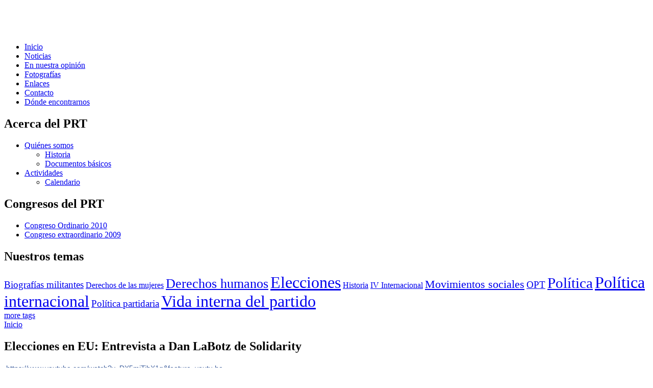

--- FILE ---
content_type: text/html; charset=utf-8
request_url: https://prt.org.mx/node/440
body_size: 13125
content:
<!DOCTYPE html PUBLIC "-//W3C//DTD XHTML 1.0 Strict//EN"
  "http://www.w3.org/TR/xhtml1/DTD/xhtml1-strict.dtd">
<html xmlns="http://www.w3.org/1999/xhtml" xml:lang="es" lang="es" dir="ltr">
  <head>
<meta http-equiv="Content-Type" content="text/html; charset=utf-8" />
    <meta http-equiv="Content-Type" content="text/html; charset=utf-8" />
<link rel="shortcut icon" href="/sites/default/files/garland_favicon.png" type="image/x-icon" />
    <title>Elecciones en EU: Entrevista a Dan LaBotz de Solidarity | Partido Revolucionario de los Trabajadores</title>
    <link type="text/css" rel="stylesheet" media="all" href="/modules/aggregator/aggregator.css?o" />
<link type="text/css" rel="stylesheet" media="all" href="/modules/node/node.css?o" />
<link type="text/css" rel="stylesheet" media="all" href="/modules/system/defaults.css?o" />
<link type="text/css" rel="stylesheet" media="all" href="/modules/system/system.css?o" />
<link type="text/css" rel="stylesheet" media="all" href="/modules/system/system-menus.css?o" />
<link type="text/css" rel="stylesheet" media="all" href="/modules/user/user.css?o" />
<link type="text/css" rel="stylesheet" media="all" href="/sites/default/modules/cck/theme/content-module.css?o" />
<link type="text/css" rel="stylesheet" media="all" href="/sites/default/modules/ctools/css/ctools.css?o" />
<link type="text/css" rel="stylesheet" media="all" href="/sites/default/modules/date/date.css?o" />
<link type="text/css" rel="stylesheet" media="all" href="/sites/default/modules/fckeditor/fckeditor.css?o" />
<link type="text/css" rel="stylesheet" media="all" href="/sites/default/modules/filefield/filefield.css?o" />
<link type="text/css" rel="stylesheet" media="all" href="/sites/default/modules/panels/css/panels.css?o" />
<link type="text/css" rel="stylesheet" media="all" href="/sites/default/modules/tagadelic/tagadelic.css?o" />
<link type="text/css" rel="stylesheet" media="all" href="/sites/default/modules/views_slideshow/contrib/views_slideshow_singleframe/views_slideshow.css?o" />
<link type="text/css" rel="stylesheet" media="all" href="/sites/default/modules/views_slideshow/contrib/views_slideshow_thumbnailhover/views_slideshow.css?o" />
<link type="text/css" rel="stylesheet" media="all" href="/sites/default/modules/calendar/calendar.css?o" />
<link type="text/css" rel="stylesheet" media="all" href="/misc/farbtastic/farbtastic.css?o" />
<link type="text/css" rel="stylesheet" media="all" href="/sites/default/modules/cck/modules/fieldgroup/fieldgroup.css?o" />
<link type="text/css" rel="stylesheet" media="all" href="/sites/default/modules/views/css/views.css?o" />
<link type="text/css" rel="stylesheet" media="all" href="/sites/default/modules/ddblock/ddblock.css?o" />
<link type="text/css" rel="stylesheet" media="all" href="/themes/garland/style.css?o" />
<link type="text/css" rel="stylesheet" media="print" href="/themes/garland/print.css?o" />
    <script type="text/javascript" src="/sites/default/modules/jquery_update/replace/jquery.min.js?o"></script>
<script type="text/javascript" src="/misc/drupal.js?o"></script>
<script type="text/javascript" src="/sites/default/files/languages/es_489aff55bc8709986c8ccc0aa585207f.js?o"></script>
<script type="text/javascript" src="/sites/default/modules/panels/js/panels.js?o"></script>
<script type="text/javascript" src="/sites/default/modules/poormanscron/poormanscron.js?o"></script>
<script type="text/javascript" src="/sites/default/modules/swftools/shared/swfobject2/swfobject.js?o"></script>
<script type="text/javascript" src="/sites/default/modules/views_slideshow/js/jquery.cycle.all.min.js?o"></script>
<script type="text/javascript" src="/sites/default/modules/views_slideshow/contrib/views_slideshow_singleframe/views_slideshow.js?o"></script>
<script type="text/javascript" src="/sites/default/modules/views_slideshow/contrib/views_slideshow_thumbnailhover/views_slideshow.js?o"></script>
<script type="text/javascript" src="/sites/default/modules/ddblock/js/jquery.cycle.all.min.js?o"></script>
<script type="text/javascript" src="/sites/default/modules/ddblock/js/jquery.easing.1.1.1.js?o"></script>
<script type="text/javascript" src="/sites/default/modules/ddblock/js/json2.pack.js?o"></script>
<script type="text/javascript" src="/sites/default/modules/ddblock/js/ddblock.js?o"></script>
<script type="text/javascript">
<!--//--><![CDATA[//><!--
jQuery.extend(Drupal.settings, { "basePath": "/", "cron": { "basePath": "/poormanscron", "runNext": 1768998452 }, "ddblockImageContainer": { "2": { "block": "2", "contentContainer": "img", "imageContainerHeight": 232, "imageContainerWidth": 972, "setDimensions": "none" } }, "ddblockImages": { "2": { "block": "2", "contentContainer": "img", "imageHeight": 220, "imageWidth": 960, "setDimensions": "none" } }, "ddblockContent": { "2": { "block": "2", "contentContainer": "img", "custom": "", "fx": "fade", "height": 220, "next": 0, "overflow": "hidden", "pager": "none", "pagerEvent": "click", "pagerContainer": "pager-item", "pause": 0, "setDimensions": "none", "slideTextPosition": "bottom", "slideTextContainer": "div.slide-text", "slideTextEffectBefore": "fadeOut", "slideTextEffectBeforeSpeed": 250, "slideTextEffectAfter": "fadeIn", "slideTextEffectAfterSpeed": 1000, "speed": 4000, "timeOut": 3000, "width": 960 } } });
//--><!]]>
</script>
    <!--[if lt IE 7]>
      <link type="text/css" rel="stylesheet" media="all" href="/themes/garland/fix-ie.css" />    <![endif]-->
  </head>
  <body class="sidebars">

<!-- Layout -->
  <div id="header-region" class="clear-block"><div id="block-ddblock-2" class="clear-block block block-ddblock">


  <div class="content">

<!-- block content. -->
<div id="ddblock-2" class="ddblock-contents clear-block" style="visibility:hidden">
 <div class="ddblock-content clear-block">
    

  
    
  
     <div class="ddblock-container"> 
               <img src="/sites/default/files/images/ddblock/001.jpg" alt="" width="55px" height="55px" />
           <img src="/sites/default/files/images/ddblock/002.jpg" alt="" width="55px" height="55px" />
           <img src="/sites/default/files/images/ddblock/003.jpg" alt="" width="55px" height="55px" />
           <img src="/sites/default/files/images/ddblock/004.jpg" alt="" width="55px" height="55px" />
           <img src="/sites/default/files/images/ddblock/005.jpg" alt="" width="55px" height="55px" />
           <img src="/sites/default/files/images/ddblock/006.jpg" alt="" width="55px" height="55px" />
           <img src="/sites/default/files/images/ddblock/007.jpg" alt="" width="55px" height="55px" />
           <img src="/sites/default/files/images/ddblock/008.jpg" alt="" width="55px" height="55px" />
           <img src="/sites/default/files/images/ddblock/009.jpg" alt="" width="55px" height="55px" />
           <img src="/sites/default/files/images/ddblock/010.jpg" alt="" width="55px" height="55px" />
           <img src="/sites/default/files/images/ddblock/011.jpg" alt="" width="55px" height="55px" />
           <img src="/sites/default/files/images/ddblock/012.jpg" alt="" width="55px" height="55px" />
           <img src="/sites/default/files/images/ddblock/014.jpg" alt="" width="55px" height="55px" />
           <img src="/sites/default/files/images/ddblock/015.jpg" alt="" width="55px" height="55px" />
           <img src="/sites/default/files/images/ddblock/016.jpg" alt="" width="55px" height="55px" />
           <img src="/sites/default/files/images/ddblock/017.jpg" alt="" width="55px" height="55px" />
         
        </div>
    
  
   </div>
</div>
</div>
</div>
</div>

    <div id="wrapper">
    <div id="container" class="clear-block">

      <div id="header">
        <div id="logo-floater">
                </div>

                  <ul class="links primary-links"><li class="menu-145 first"><a href="/inicio" title="">Inicio</a></li>
<li class="menu-201"><a href="/noticias" title="">Noticias</a></li>
<li class="menu-200"><a href="/opinion" title="">En nuestra opinión</a></li>
<li class="menu-747"><a href="/image" title="">Fotografías</a></li>
<li class="menu-748"><a href="/node/81" title="">Enlaces</a></li>
<li class="menu-338"><a href="/contact" title="">Contacto</a></li>
<li class="menu-738 last"><a href="/node/44" title="">Dónde encontrarnos</a></li>
</ul>                                  
      </div> <!-- /header -->

              <div id="sidebar-left" class="sidebar">
                    <div id="block-menu-menu-principal" class="clear-block block block-menu">

  <h2>Acerca del PRT</h2>

  <div class="content"><ul class="menu"><li class="expanded first"><a href="/node/21" title="">Quiénes somos</a><ul class="menu"><li class="leaf first"><a href="/vista_acciones" title="">Historia</a></li>
<li class="leaf last"><a href="/node/103" title="">Documentos básicos</a></li>
</ul></li>
<li class="expanded last"><a href="/vista_actividades" title="">Actividades</a><ul class="menu"><li class="leaf first last"><a href="/calendario" title="">Calendario</a></li>
</ul></li>
</ul></div>
</div>
<div id="block-menu-menu-congresos" class="clear-block block block-menu">

  <h2>Congresos del PRT</h2>

  <div class="content"><ul class="menu"><li class="leaf first"><a href="/taxonomy/term/33" title="">Congreso Ordinario 2010</a></li>
<li class="leaf last"><a href="/taxonomy/term/32" title="">Congreso extraordinario 2009</a></li>
</ul></div>
</div>
<div id="block-tagadelic-5" class="clear-block block block-tagadelic">

  <h2>Nuestros temas</h2>

  <div class="content"><a href="/taxonomy/term/72" class="tagadelic level2" rel="tag" title="">Biografías militantes</a> 
<a href="/taxonomy/term/22" class="tagadelic level1" rel="tag" title="">Derechos de las mujeres</a> 
<a href="/taxonomy/term/21" class="tagadelic level4" rel="tag" title="">Derechos humanos</a> 
<a href="/taxonomy/term/47" class="tagadelic level6" rel="tag" title="">Elecciones</a> 
<a href="/taxonomy/term/26" class="tagadelic level1" rel="tag" title="">Historia</a> 
<a href="/taxonomy/term/27" class="tagadelic level1" rel="tag" title="">IV Internacional</a> 
<a href="/taxonomy/term/23" class="tagadelic level3" rel="tag" title="">Movimientos sociales</a> 
<a href="/taxonomy/term/54" class="tagadelic level2" rel="tag" title="">OPT</a> 
<a href="/taxonomy/term/41" class="tagadelic level5" rel="tag" title="">Política</a> 
<a href="/taxonomy/term/35" class="tagadelic level6" rel="tag" title="">Política internacional</a> 
<a href="/taxonomy/term/40" class="tagadelic level2" rel="tag" title="">Política partidaria</a> 
<a href="/taxonomy/term/24" class="tagadelic level6" rel="tag" title="">Vida interna del partido</a> 
<div class='more-link'><a href="/tagadelic/chunk/5">more tags</a></div></div>
</div>
        </div>
      
      <div id="center"><div id="squeeze"><div class="right-corner"><div class="left-corner">
          <div class="breadcrumb"><a href="/">Inicio</a></div>                              <h2>Elecciones en EU: Entrevista a Dan LaBotz de Solidarity</h2>                                                  <div class="clear-block">
            <div id="node-440" class="node">



  
  <div class="content clear-block">
    <p>&nbsp;<a rel="nofollow" target="_blank" href="https://www.youtube.com/watch?v=DX5mjTibX1g&amp;feature=youtu.be" id="yui_3_16_0_ym19_1_1478560111455_4441" style="-webkit-padding-start: 0px; margin: 0px; padding: 0px; color: rgb(54, 88, 153); outline: none; font-family: helvetica, arial, sans-serif; font-size: 14px; line-height: 18.76px; background-image: initial; background-attachment: initial; background-size: initial; background-origin: initial; background-clip: initial; background-position: initial; background-repeat: initial;">https://www.youtube.com/watch?v=DX5mjTibX1g&amp;feature=youtu.be</a></p>
  </div>

  <div class="clear-block">
    <div class="meta">
          <div class="terms"><ul class="links inline"><li class="taxonomy_term_35 first last"><a href="/taxonomy/term/35" rel="tag" title="">Política internacional</a></li>
</ul></div>
        </div>

      </div>

</div>
          </div>
                    <div id="footer"><div id="footer">
<div class="clear-block block block-block" id="block-block-6">
<div class="content">
<div class="view-content">
<div class="views-row views-row-1 views-row-odd views-row-first views-row-last">
<div class="views-field-body">
<div class="field-content">
<p class="rtecenter"><strong>Partido Revolucionario de los Trabajadores<br />
</strong>Pereyra 69, Col. Viaducto Piedad, C.P. 68200, M&eacute;xico, D.F. <br />
Tel. 5590 0969</p>
</div>
</div>
</div>
</div>
</div>
</div>
</div></div>
      </div></div></div></div> <!-- /.left-corner, /.right-corner, /#squeeze, /#center -->

              <div id="sidebar-right" class="sidebar">
                    <div id="block-menu-menu-ivinternacional" class="clear-block block block-menu">

  <h2>La IV Internacional</h2>

  <div class="content"><ul class="menu"><li class="leaf first"><a href="/node/140" title="">Qué es la IV Internacional</a></li>
<li class="leaf last"><a href="/taxonomy/term/30" title="">16° Congreso Mundial</a></li>
</ul></div>
</div>
        </div>
      
    </div> <!-- /container -->
  </div>
<!-- /layout -->

  <script type="text/javascript" src="/sites/default/modules/swftools/onepixelout/onepixelout.js?o"></script>
  </body>
</html>


--- FILE ---
content_type: text/javascript
request_url: https://prt.org.mx/sites/default/modules/ddblock/js/ddblock.js?o
body_size: 10508
content:
// $Id: ddblock.js,v 1.3 2009/02/20 16:09:18 ppblaauw Exp $

/**
  * Set image settings
  * only used if no template is choosen for the dynamic display block
  */
Drupal.behaviors.ddblockImg = function (context) {
  for (var base in Drupal.settings.ddblockImages) {
    // get variables
    var ddblockSettings = Drupal.settings.ddblockImages[base];

    // if no template and CCS is used set the image dimensions here
    if (ddblockSettings.setDimensions == 'none') {
      if ((ddblockSettings.imageHeight > 0) && (ddblockSettings.imageWidth > 0 )) {
        $('#ddblock-'+ ddblockSettings.block +' .ddblock-container img:not(.ddblock-processed)', context)
        .css('height',ddblockSettings.imageHeight + 'px')
        .css('width',ddblockSettings.imageWidth + 'px')
        .css('padding', '0px')
        .css('border', '0px')
        .css('background-color', '#cc0000')
        .addClass('ddblock-processed');
      }
    }
  }
};

/**
  * Set content dimensions.
  * only used if no template is choosen for the dynamic display block
  */
Drupal.behaviors.ddblockImgContainer = function (context) {
  for (var base in Drupal.settings.ddblockImageContainer) {
    // get variables
    var ddblockSettings = Drupal.settings.ddblockImageContainer[base];

    // if no template and CCS is used set the content dimensions here
    if (ddblockSettings.setDimensions == 'none') {
      if ((ddblockSettings.imageContainerHeight > 12) && (ddblockSettings.imageContainerWidth > 12 )) {
        $('#ddblock-' + ddblockSettings.block  +' .ddblock-container:not(.ddblock-processed)', context)
        .css('height',ddblockSettings.imageContainerHeight + 'px')
        .css('width',ddblockSettings.imageContainerWidth + 'px')
        .css('overflow','hidden')
        .addClass('ddblock-processed');
      }
    }
  }
};

/**
  * Set the cycle plugin settings.
  *
  * Examples how and what to override for your own blocks
  *   Replace ddblockCycle with the ddblockCycle[BLOCKNUMBER]
  *   Change the onBefore and onAfter functions
  *
  */
Drupal.behaviors.ddblockCycle = function (context) {

  //helper function to clone the options object
  function CloneObject(inObj) {
    for (i in inObj)
    {
        this[i] = inObj[i];
    }
  }

  // cycle Plugin onBefore function to add functionality before the next slide shows up
  // can be used to add the following effects to slide-text
  // fadeOut - Fade out all matched elements by adjusting their opacity and firing an optional callback after completion.
  // slideUp - Hide all matched elements by adjusting their height and firing an optional callback after completion.
  // hide - Hide all matched elements using a graceful animation and firing an optional callback after completion.
  function onBefore(curr, next, opts, fwd) {
    if (opts.slideTextEffectBeforeSpeed == 0) {
      opts.slideTextEffectBeforeSpeed = 1;
    };
    switch (opts.slideTextEffectBefore) {
    case "fadeOut":
      $("#ddblock-"+ opts.ddblocknr + ' ' + opts.slideTextContainer + '-' + opts.slideTextPosition).fadeOut(opts.slideTextEffectBeforeSpeed);
    break;
    case "slideUp":
      $("#ddblock-"+ opts.ddblocknr + ' ' + opts.slideTextContainer + '-' + opts.slideTextPosition).slideUp(opts.slideTextEffectBeforeSpeed);
    break;
    default:
      $("#ddblock-"+ opts.ddblocknr + ' ' + opts.slideTextContainer + '-' + opts.slideTextPosition).hide(opts.slideTextEffectBeforeSpeed);
    }
  }

  // cycle Plugin onAfter function to add functionality after the next slide shows up
  // can be used to add the following effects to slide-text
  // fadein - Fade in all matched elements by adjusting their opacity and firing an optional callback after completion.
  // slideDown - Reveal all matched elements by adjusting their height and firing an optional callback after completion.
  // show - Show all matched elements using a graceful animation and firing an optional callback after completion.
  function onAfter(curr, next, opts, fwd) {
    if (opts.slideTextEffectAfterSpeed == 0) {
      opts.slideTextEffectAfterSpeed = 1;
    };
    switch (opts.slideTextEffectAfter) {
    case "fadeIn":
     $("#ddblock-"+ opts.ddblocknr + ' ' + opts.slideTextContainer + '-'  + opts.slideTextPosition).fadeIn(opts.slideTextEffectAfterSpeed);
    break;
    case 'slideDown':
     $("#ddblock-"+ opts.ddblocknr + ' ' + opts.slideTextContainer + '-' + opts.slideTextPosition).slideDown(opts.slideTextEffectAfterSpeed);
    break;
    default:
     $("#ddblock-"+ opts.ddblocknr + ' ' + opts.slideTextContainer + '-' + opts.slideTextPosition).show(opts.slideTextEffectAfterSpeed);
    }

    // show pager count (0 of x)
    $("#ddblock-"+ opts.ddblocknr + ' ' + '#count2').html((opts.currSlide + 1) + " of " + opts.slideCount);

    // Only show prev if previous slide exist - Only show next if next slide exist
    var index = $(this).parent().children().index(this);
    $("#ddblock-"+ opts.ddblocknr + ' ' + '#prev2')[index == 0 ? 'hide' : 'show']();
    $("#ddblock-"+ opts.ddblocknr + ' ' + '#next2')[index == opts.slideCount - 1 ? 'hide' : 'show']();
  }

  i=0;
  for (var base in Drupal.settings.ddblockContent) {
    // new options var for every block
    var options = new CloneObject($.fn.cycle.defaults);

    // simplify variable name
    var ddblockSettings = Drupal.settings.ddblockContent[base];
    var block = ddblockSettings.block;
    var custom = ddblockSettings.custom;
    var pager = ddblockSettings.pager;
    var pagerEvent = ddblockSettings.pagerEvent;
    var contentContainer = ddblockSettings.contentContainer;
    var pagerContainer = ddblockSettings.pagerContainer;

    // if not processed
    if (!$('#ddblock-' + block + '.ddblock-processed', context).size()) {

      // set transition option
      options.fx = ddblockSettings.fx;

      //set delay option for the blocks at different values so they less interfere with eachother
      options.delay = i * -1000;

      // set pager. You can have only one pager per block this way
      if (pager == 'image-pager' || pager == 'number-pager' || pager == 'custom-pager') {
        // number pager, image pager and custom pager
        options.pager = "#ddblock-" + pager + "-" + block;
        if (pager == 'image-pager') {
          options.pagerAnchorBuilder = function(idx, slide) {
            // return selector string for existing anchor
            return "#ddblock-" + pager + "-" + block + " li:eq(" + idx + ") a";
          }
        }
        if (pager == 'custom-pager') {
          options.pagerAnchorBuilder = function(idx, slide) {
            // return selector string for existing anchor
            return "#ddblock-" + pager + "-" + block + " " + pagerContainer + ":eq(" + idx + ") a.pager-link";
          }
        }
      }
      if (pager == 'prev-next-pager') {
        options.prev = "#ddblock-"+ block + " #prev2";
        options.next = "#ddblock-"+ block + " #next2";
      } else {
         //set next
        if (ddblockSettings.next) {
          options.next = "#ddblock-"+ block + ' ' + contentContainer;
        }
      }

      //set event which drives the pager navigation
      options.pagerEvent = pagerEvent;
      if (pagerEvent == 'mouseover' || pagerEvent == 'click') {
        options.fastOnEvent = true;
        options.pauseOnPagerHover = true;
      }

      //set expression for selecting slides (if something other than all children is required)
      options.slideExpr = contentContainer;

      //set speed of the transition (any valid fx speed value)
      options.speed = ddblockSettings.speed;
      if (options.speed == 0) {
        options.speed = 1;
      };

      //set timeout in milliseconds between slide transitions (0 to disable auto advance)
      options.timeout = ddblockSettings.timeOut;

      //set pause, true to enable "pause on hover"
      if (ddblockSettings.pause) {
        options.pause = ddblockSettings.pause;
      }

      //set custom options
      if (custom) {
        // get the \r\n from the string
        var custom1 = custom.replace(/\r\n/gi,"");

        // parse into JSON object
        var custom2 = JSON.parse(custom1);

        // merge custom2 with options object
        jQuery.extend(true, options, custom2);
      }

      // simple block
      if (ddblockSettings.setDimensions == 'none') {
        if ((ddblockSettings.height > 0) && (ddblockSettings.width > 0 )) {
          $('#ddblock-'+ block)
          .cycle(options)
          .css('height',ddblockSettings.height + 'px')
          .css('width',ddblockSettings.width + 'px')
          .css('overflow', ddblockSettings.overflow)
          .css('visibility', 'visible')
          .addClass('ddblock-processed');
        }
        else {
          $('#ddblock-'+ block)
          .cycle(options)
          .css('overflow', ddblockSettings.overflow)
          .css('visibility', 'visible')
          .addClass('ddblock-processed');
        }
      }
      // advanced block
      else {
        if (ddblockSettings.slideTextPosition) {
          //set slidetext options
          options.slideTextContainer = ddblockSettings.slideTextContainer;
          options.slideTextPosition = ddblockSettings.slideTextPosition;
          options.slideTextEffectBefore = ddblockSettings.slideTextEffectBefore;
          options.slideTextEffectBeforeSpeed = ddblockSettings.slideTextEffectBeforeSpeed;
          options.slideTextEffectAfter = ddblockSettings.slideTextEffectAfter;
          options.slideTextEffectAfterSpeed = ddblockSettings.slideTextEffectAfterSpeed;
          options.ddblocknr = block;
          options.before = onBefore;
          options.after = onAfter;
        }

        options.pagerContainer = ddblockSettings.pagerContainer;

        // redefine Cycle's updateActivePagerLink function
        $.fn.cycle.updateActivePagerLink = function(pager, currSlide) {
          if (pager.match("custom-pager") == "custom-pager") {
            $(pager)
            .find('a.pager-link')
            .removeClass('activeSlide')
            .filter('a.pager-link:eq('+currSlide+')')
            .addClass('activeSlide');
          }
          else {
            $(pager)
            .find('a')
            .removeClass('activeSlide')
            .filter('a:eq('+currSlide+')')
            .addClass('activeSlide');
          }
          $(pager)
          .find('.custom-pager-item')
          .removeClass('active-pager-item')
          .filter('.custom-pager-item:eq('+currSlide+')')
          .addClass('active-pager-item');
        };

        //Use the parent of the slides as the parent container so the children function can be used for the second pager
        var $container = $('#ddblock-' + block + ' ' + contentContainer).parent()
        .cycle(options)
        .css('visibility', 'visible')
        .addClass('ddblock-processed');
      }
    }
    i++;
  }
};

